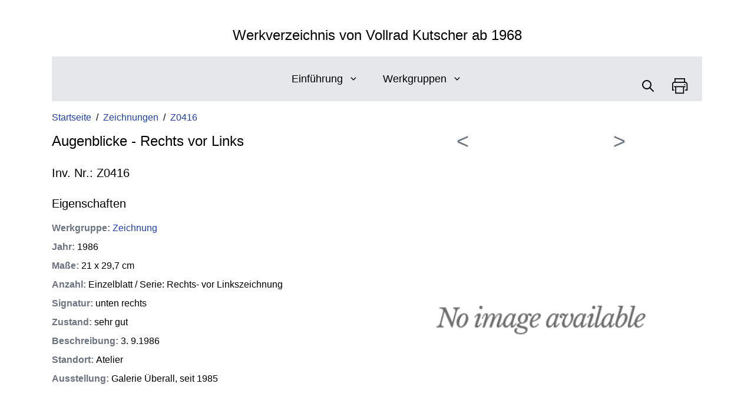

--- FILE ---
content_type: text/html; charset=utf-8
request_url: https://werkverzeichnis.vollrad-kutscher.de/zeichnungen/z0416/
body_size: 5653
content:
<!DOCTYPE html>
<html lang="de">
  <head>
    <meta charset="UTF-8">
    <meta name="viewport" content="width=device-width">
    <link rel="icon" type="image/x-icon" href="/favicon.ico">
    <link rel="sitemap" href="/sitemap-index.xml">
    <meta name="generator" content="Astro v2.2.1">

    <meta property="og:url" content="https://werkverzeichnis.vollrad-kutscher.de/zeichnungen/z0416/">
    <meta property="twitter:url" content="https://werkverzeichnis.vollrad-kutscher.de/zeichnungen/z0416/">
    <meta property="twitter:domain" content="werkverzeichnis.vollrad-kutscher.de">

    <meta property="og:type" content="website">
    <title>Augenblicke - Rechts vor Links - Werkverzeichnis von Vollrad Kutscher ab 1968</title>
    <meta property="og:title" content="Augenblicke - Rechts vor Links - Werkverzeichnis von Vollrad Kutscher ab 1968">
    <meta property="twitter:title" content="Augenblicke - Rechts vor Links - Werkverzeichnis von Vollrad Kutscher ab 1968">

    
          <meta name="description" content="3. 9.1986
">
          <meta property="og:description" content="3. 9.1986
">
          <meta property="twitter:description" content="3. 9.1986
">
        
    
          <meta name="twitter:card" content="summary_large_image">
          <meta property="og:image" content="https://werkverzeichnis.vollrad-kutscher.de/placeholder.png">
          <meta name="twitter:image" content="https://werkverzeichnis.vollrad-kutscher.de/placeholder.png">
        
  <link rel="stylesheet" href="/_astro/404.3df5a3bd.css" />
<link rel="stylesheet" href="/_astro/_workSlug_.7c0d4e71.css" />
<link rel="stylesheet" href="/_astro/index.a7e73bea.css" /></head>
  <body class="max-w-6xl m-auto p-4 md:p-6 relative">
    <style>astro-island,astro-slot{display:contents}</style><script>(self.Astro=self.Astro||{}).only=t=>{(async()=>await(await t())())()},window.dispatchEvent(new Event("astro:only"));var l;{const c={0:t=>t,1:t=>JSON.parse(t,o),2:t=>new RegExp(t),3:t=>new Date(t),4:t=>new Map(JSON.parse(t,o)),5:t=>new Set(JSON.parse(t,o)),6:t=>BigInt(t),7:t=>new URL(t),8:t=>new Uint8Array(JSON.parse(t)),9:t=>new Uint16Array(JSON.parse(t)),10:t=>new Uint32Array(JSON.parse(t))},o=(t,s)=>{if(t===""||!Array.isArray(s))return s;const[e,n]=s;return e in c?c[e](n):void 0};customElements.get("astro-island")||customElements.define("astro-island",(l=class extends HTMLElement{constructor(){super(...arguments);this.hydrate=()=>{if(!this.hydrator||this.parentElement&&this.parentElement.closest("astro-island[ssr]"))return;const s=this.querySelectorAll("astro-slot"),e={},n=this.querySelectorAll("template[data-astro-template]");for(const r of n){const i=r.closest(this.tagName);!i||!i.isSameNode(this)||(e[r.getAttribute("data-astro-template")||"default"]=r.innerHTML,r.remove())}for(const r of s){const i=r.closest(this.tagName);!i||!i.isSameNode(this)||(e[r.getAttribute("name")||"default"]=r.innerHTML)}const a=this.hasAttribute("props")?JSON.parse(this.getAttribute("props"),o):{};this.hydrator(this)(this.Component,a,e,{client:this.getAttribute("client")}),this.removeAttribute("ssr"),window.removeEventListener("astro:hydrate",this.hydrate),window.dispatchEvent(new CustomEvent("astro:hydrate"))}}connectedCallback(){!this.hasAttribute("await-children")||this.firstChild?this.childrenConnectedCallback():new MutationObserver((s,e)=>{e.disconnect(),this.childrenConnectedCallback()}).observe(this,{childList:!0})}async childrenConnectedCallback(){window.addEventListener("astro:hydrate",this.hydrate);let s=this.getAttribute("before-hydration-url");s&&await import(s),this.start()}start(){const s=JSON.parse(this.getAttribute("opts")),e=this.getAttribute("client");if(Astro[e]===void 0){window.addEventListener(`astro:${e}`,()=>this.start(),{once:!0});return}Astro[e](async()=>{const n=this.getAttribute("renderer-url"),[a,{default:r}]=await Promise.all([import(this.getAttribute("component-url")),n?import(n):()=>()=>{}]),i=this.getAttribute("component-export")||"default";if(!i.includes("."))this.Component=a[i];else{this.Component=a;for(const d of i.split("."))this.Component=this.Component[d]}return this.hydrator=r,this.hydrate},s,this)}attributeChangedCallback(){this.hydrator&&this.hydrate()}},l.observedAttributes=["props"],l))}</script><astro-island uid="Z2v7All" component-url="/_astro/SearchBar.60bf98ef.js" component-export="default" renderer-url="/_astro/client.467b444c.js" props="{}" ssr="" client="only" opts="{&quot;name&quot;:&quot;SearchBar&quot;,&quot;value&quot;:true}"></astro-island>
    <header class="sticky bg-white top-0 print:static">
      <div class="flex justify-center text-center py-2 md:py-5 relative items-center">
        <a class="flex-grow" href="/"><h1 class="text-lg md:text-2xl lg:hidden print:hidden">
            Werkverzeichnis von <br> Vollrad Kutscher ab 1968
          </h1>
          <h1 class="text-lg md:text-2xl hidden lg:block print:block">
            Werkverzeichnis von Vollrad Kutscher ab 1968
          </h1></a>
        <div class="lg:hidden ml-2 print:hidden">
          <button id="astronav-menu" aria-label="Toggle Menu">
  
    <svg fill="currentColor" class="align-center w-7 h-7 text-gray-800" width="24" height="24" viewBox="0 0 24 24" xmlns="http://www.w3.org/2000/svg">
      <title>Toggle Menu</title>
      <path class="astronav-close-icon astronav-toggle hidden" fill-rule="evenodd" clip-rule="evenodd" d="M18.278 16.864a1 1 0 01-1.414 1.414l-4.829-4.828-4.828 4.828a1 1 0 01-1.414-1.414l4.828-4.829-4.828-4.828a1 1 0 011.414-1.414l4.829 4.828 4.828-4.828a1 1 0 111.414 1.414l-4.828 4.829 4.828 4.828z"></path>
      <path class="astronav-open-icon astronav-toggle" fill-rule="evenodd" d="M4 5h16a1 1 0 010 2H4a1 1 0 110-2zm0 6h16a1 1 0 010 2H4a1 1 0 010-2zm0 6h16a1 1 0 010 2H4a1 1 0 010-2z"></path>
    </svg>
  
</button>
        </div>
      </div>

      <nav class="print:hidden">
        
          <nav class="astronav-items astronav-toggle hidden justify-center lg:hidden h-screen">
    
            <menu class="astronav-dropdown group group:relative bg-gray-200" aria-expanded="false">
              <button class="text-lg w-full text-left my-2 mb-0 py-4 px-2 flex items-center">
                <span>Einführung</span>

                <svg xmlns="http://www.w3.org/2000/svg" fill="none" viewBox="0 0 24 24" stroke-width="3" stroke="currentColor" class="ml-3 w-3 h-3 group-open:rotate-180">
                  <path stroke-linecap="round" stroke-linejoin="round" d="M19.5 8.25l-7.5 7.5-7.5-7.5"></path>
                </svg>
              </button>
              <div class="astronav-dropdown dropdown-toggle hidden group:absolute" aria-expanded="false">
    
                <div class="">
                  <ul>
                    <li class="py-2">
                          <a class="px-3 py-1 hover:bg-gray-800 hover:text-white cursor-pointer" href="/allgemein/einfuhrung">
                             
                            &gt;
                            Einführung
                          </a>
                        </li><li class="py-2">
                          <a class="px-3 py-1 hover:bg-gray-800 hover:text-white cursor-pointer" href="/allgemein/vorbemerkungen">
                             
                            &gt;
                            Vorbemerkungen
                          </a>
                        </li><li class="py-2">
                          <a class="px-3 py-1 hover:bg-gray-800 hover:text-white cursor-pointer" href="/allgemein/biografie">
                             
                            &gt;
                            Biografie
                          </a>
                        </li>
                  </ul>
                </div>
              
</div>
            </menu>
            <menu class="astronav-dropdown group group:relative bg-gray-200" aria-expanded="false">
              <button class="text-lg w-full text-left my-2 py-4 px-2 flex items-center mb-0">
                <span>Werkgruppen</span>

                <svg xmlns="http://www.w3.org/2000/svg" fill="none" viewBox="0 0 24 24" stroke-width="3" stroke="currentColor" class="ml-3 w-3 h-3 group-open:rotate-180">
                  <path stroke-linecap="round" stroke-linejoin="round" d="M19.5 8.25l-7.5 7.5-7.5-7.5"></path>
                </svg>
              </button>
              <div class="astronav-dropdown dropdown-toggle hidden group:absolute last:pb-2" aria-expanded="false">
    <li>
                      <a class="px-2 text-sm  hover:bg-gray-800 hover:text-white cursor-pointer " href="/objekte">
                        &gt;
                        Objekte
                      </a>
                    </li><li>
                      <a class="px-2 text-sm  hover:bg-gray-800 hover:text-white cursor-pointer " href="/grafik">
                        &gt;
                        Grafik
                      </a>
                    </li><li>
                      <a class="px-2 text-sm  hover:bg-gray-800 hover:text-white cursor-pointer " href="/zeichnungen">
                        &gt;
                        Zeichnungen
                      </a>
                    </li><li>
                      <a class="px-2 text-sm  hover:bg-gray-800 hover:text-white cursor-pointer " href="/pfenniggesellschaft">
                        &gt;
                        Pfenniggesellschaft
                      </a>
                    </li><li>
                      <a class="px-2 text-sm  hover:bg-gray-800 hover:text-white cursor-pointer " href="/projektskizzen">
                        &gt;
                        Projektskizzen
                      </a>
                    </li><li>
                      <a class="px-2 text-sm  hover:bg-gray-800 hover:text-white cursor-pointer " href="/kuenstlerbuecher">
                        &gt;
                        Künstlerbücher
                      </a>
                    </li><li>
                      <a class="px-2 text-sm  hover:bg-gray-800 hover:text-white cursor-pointer " href="/skizzenbuecher">
                        &gt;
                        Skizzenbücher
                      </a>
                    </li><li>
                      <a class="px-2 text-sm  hover:bg-gray-800 hover:text-white cursor-pointer " href="/filme-und-video">
                        &gt;
                        Filme + Video
                      </a>
                    </li><li>
                      <a class="px-2 text-sm  hover:bg-gray-800 hover:text-white cursor-pointer " href="/installationen">
                        &gt;
                        Installationen
                      </a>
                    </li><li>
                      <a class="px-2 text-sm  hover:bg-gray-800 hover:text-white cursor-pointer " href="/performances">
                        &gt;
                        Performances
                      </a>
                    </li><li>
                      <a class="px-2 text-sm  hover:bg-gray-800 hover:text-white cursor-pointer " href="/grafische-arbeiten">
                        &gt;
                        Grafische Arbeiten mit Fotochemie
                      </a>
                    </li><li>
                      <a class="px-2 text-sm  hover:bg-gray-800 hover:text-white cursor-pointer " href="/raumeingriffe">
                        &gt;
                        Raumeingriffe
                      </a>
                    </li>
</div>
            </menu>
            <div class="m-3 flex justify-center">
              <div class="m-3 w-7 h-7 flex print:hidden">
                <astro-island uid="ZFUy9" component-url="/_astro/SearchIcon.06702d19.js" component-export="default" renderer-url="/_astro/client.467b444c.js" props="{}" ssr="" client="only" opts="{&quot;name&quot;:&quot;SearchIcon&quot;,&quot;value&quot;:true}"></astro-island>
              </div>
              <div style="" class="m-3 w-7 h-7">
                <a href="javascript:window.print()">
                  <svg xmlns="http://www.w3.org/2000/svg" viewBox="0 0 512 512">
                    <path fill="var(--ci-primary-color, currentColor)" d="M420,128.1V16H92V128.1A80.1,80.1,0,0,0,16,208V400H84V368H48V208a48.054,48.054,0,0,1,48-48H416a48.054,48.054,0,0,1,48,48V368H420v32h76V208A80.1,80.1,0,0,0,420,128.1Zm-32-.1H124V48H388Z" class="ci-primary"></path>
                    <rect width="32" height="32" x="396" y="200" fill="var(--ci-primary-color, currentColor)" class="ci-primary"></rect>
                    <path fill="var(--ci-primary-color, currentColor)" d="M116,264H76v32h40V496H388V296h40V264H116ZM356,464H148V296H356Z" class="ci-primary"></path>
                  </svg>
                </a>
              </div>
            </div>
          
</nav>

          <div class="hidden lg:block">
            <nav class="astronav-items astronav-toggle flex w-full bg-gray-200 relative mb-4 justify-center items-center">
    
              <menu class="astronav-dropdown group group:relative bg-gray-200" aria-expanded="false">
                <button class="text-lg text-left my-2 py-4 px-5 flex items-center">
                  <span>Einführung</span>

                  <svg xmlns="http://www.w3.org/2000/svg" fill="none" viewBox="0 0 24 24" stroke-width="3" stroke="currentColor" class="ml-3 w-3 h-3 group-open:rotate-180">
                    <path stroke-linecap="round" stroke-linejoin="round" d="M19.5 8.25l-7.5 7.5-7.5-7.5"></path>
                  </svg>
                </button>
                <div class="absolute h-screen left-0 right-0 bg-white bg-opacity-60 group-open:block hidden">
                </div>
                <div class="astronav-dropdown dropdown-toggle hidden group:absolute absolute bg-gray-200 w-full left-0" aria-expanded="false">
    
                  <div class="">
                    <ul>
                      <li class="py-2 m-3">
                            <a class="px-3 py-1 hover:bg-gray-800 hover:text-white cursor-pointer" href="/allgemein/einfuhrung">
                              Einführung
                            </a>
                          </li><li class="py-2 m-3">
                            <a class="px-3 py-1 hover:bg-gray-800 hover:text-white cursor-pointer" href="/allgemein/vorbemerkungen">
                              Vorbemerkungen
                            </a>
                          </li><li class="py-2 m-3">
                            <a class="px-3 py-1 hover:bg-gray-800 hover:text-white cursor-pointer" href="/allgemein/biografie">
                              Biografie
                            </a>
                          </li>
                    </ul>
                  </div>
                
</div>
              </menu>

              <menu class="astronav-dropdown group group:relative bg-gray-200" aria-expanded="false">
                <button class="text-lg w-full text-left my-2 py-4 px-6 flex items-center">
                  <span>Werkgruppen</span>

                  <svg xmlns="http://www.w3.org/2000/svg" fill="none" viewBox="0 0 24 24" stroke-width="3" stroke="currentColor" class="ml-3 w-3 h-3 group-open:rotate-180">
                    <path stroke-linecap="round" stroke-linejoin="round" d="M19.5 8.25l-7.5 7.5-7.5-7.5"></path>
                  </svg>
                </button>
                <div class="absolute h-screen left-0 right-0 bg-white bg-opacity-60 group-open:block hidden">
                </div>
                <div class="astronav-dropdown dropdown-toggle hidden group:absolute absolute bg-gray-200 w-full left-0 grid grid-cols-4" aria-expanded="false">
    <a class="p-3 m-3 cursor-pointer border-2 rounded-lg border-gray-400 hover:border-gray-600 border-solid flex justify-center flex-wrap" href="/objekte">
                        <img src="/images/objekte-01.webp" class="h-[8vh]">
                        <div class="text-center w-full">Objekte</div>
                      </a><a class="p-3 m-3 cursor-pointer border-2 rounded-lg border-gray-400 hover:border-gray-600 border-solid flex justify-center flex-wrap" href="/grafik">
                        <img src="/images/grafik-01.webp" class="h-[8vh]">
                        <div class="text-center w-full">Grafik</div>
                      </a><a class="p-3 m-3 cursor-pointer border-2 rounded-lg border-gray-400 hover:border-gray-600 border-solid flex justify-center flex-wrap" href="/zeichnungen">
                        <img src="/images/zeichnungen-01.webp" class="h-[8vh]">
                        <div class="text-center w-full">Zeichnungen</div>
                      </a><a class="p-3 m-3 cursor-pointer border-2 rounded-lg border-gray-400 hover:border-gray-600 border-solid flex justify-center flex-wrap" href="/pfenniggesellschaft">
                        <img src="/images/pfenniggesellschaft-01.webp" class="h-[8vh]">
                        <div class="text-center w-full">Pfenniggesellschaft</div>
                      </a><a class="p-3 m-3 cursor-pointer border-2 rounded-lg border-gray-400 hover:border-gray-600 border-solid flex justify-center flex-wrap" href="/projektskizzen">
                        <img src="/images/projektskizzen-01.webp" class="h-[8vh]">
                        <div class="text-center w-full">Projektskizzen</div>
                      </a><a class="p-3 m-3 cursor-pointer border-2 rounded-lg border-gray-400 hover:border-gray-600 border-solid flex justify-center flex-wrap" href="/kuenstlerbuecher">
                        <img src="/images/kuenstlerbuecher-01.webp" class="h-[8vh]">
                        <div class="text-center w-full">Künstlerbücher</div>
                      </a><a class="p-3 m-3 cursor-pointer border-2 rounded-lg border-gray-400 hover:border-gray-600 border-solid flex justify-center flex-wrap" href="/skizzenbuecher">
                        <img src="/images/skizzenbuecher-01.webp" class="h-[8vh]">
                        <div class="text-center w-full">Skizzenbücher</div>
                      </a><a class="p-3 m-3 cursor-pointer border-2 rounded-lg border-gray-400 hover:border-gray-600 border-solid flex justify-center flex-wrap" href="/filme-und-video">
                        <img src="/images/filme-und-video-01.webp" class="h-[8vh]">
                        <div class="text-center w-full">Filme + Video</div>
                      </a><a class="p-3 m-3 cursor-pointer border-2 rounded-lg border-gray-400 hover:border-gray-600 border-solid flex justify-center flex-wrap" href="/installationen">
                        <img src="/images/installationen-01.webp" class="h-[8vh]">
                        <div class="text-center w-full">Installationen</div>
                      </a><a class="p-3 m-3 cursor-pointer border-2 rounded-lg border-gray-400 hover:border-gray-600 border-solid flex justify-center flex-wrap" href="/performances">
                        <img src="/images/performances-01.webp" class="h-[8vh]">
                        <div class="text-center w-full">Performances</div>
                      </a><a class="p-3 m-3 cursor-pointer border-2 rounded-lg border-gray-400 hover:border-gray-600 border-solid flex justify-center flex-wrap" href="/grafische-arbeiten">
                        <img src="/images/grafische-arbeiten-01.webp" class="h-[8vh]">
                        <div class="text-center w-full">Grafische Arbeiten mit Fotochemie</div>
                      </a><a class="p-3 m-3 cursor-pointer border-2 rounded-lg border-gray-400 hover:border-gray-600 border-solid flex justify-center flex-wrap" href="/raumeingriffe">
                        <img src="/images/raumeingriffe-01.webp" class="h-[8vh]">
                        <div class="text-center w-full">Raumeingriffe</div>
                      </a>
</div>
              </menu>
              <div class="m-3 flex absolute right-0">
                <div class="m-3 w-7 h-7 flex print:hidden">
                  <astro-island uid="ZFUy9" component-url="/_astro/SearchIcon.06702d19.js" component-export="default" renderer-url="/_astro/client.467b444c.js" props="{}" ssr="" client="only" opts="{&quot;name&quot;:&quot;SearchIcon&quot;,&quot;value&quot;:true}"></astro-island>
                </div>
                <div style="" class="m-3 w-7 h-7">
                  <a href="javascript:window.print()">
                    <svg xmlns="http://www.w3.org/2000/svg" viewBox="0 0 512 512">
                      <path fill="var(--ci-primary-color, currentColor)" d="M420,128.1V16H92V128.1A80.1,80.1,0,0,0,16,208V400H84V368H48V208a48.054,48.054,0,0,1,48-48H416a48.054,48.054,0,0,1,48,48V368H420v32h76V208A80.1,80.1,0,0,0,420,128.1Zm-32-.1H124V48H388Z" class="ci-primary"></path>
                      <rect width="32" height="32" x="396" y="200" fill="var(--ci-primary-color, currentColor)" class="ci-primary"></rect>
                      <path fill="var(--ci-primary-color, currentColor)" d="M116,264H76v32h40V496H388V296h40V264H116ZM356,464H148V296H356Z" class="ci-primary"></path>
                    </svg>
                  </a>
                </div>
              </div>
            
</nav>
          </div>
        

<script>(function(){const closeOnClick = true;

["DOMContentLoaded", "astro:after-swap"].forEach((event) => {
  document.addEventListener(event, addListeners);
});

// Function to clone and replace elements
function cloneAndReplace(element) {
  const clone = element.cloneNode(true);
  element.parentNode.replaceChild(clone, element);
}

function addListeners() {
  // Clean up existing listeners
  const oldMenuButton = document.getElementById("astronav-menu");
  if (oldMenuButton) {
    cloneAndReplace(oldMenuButton);
  }

  const oldDropdownMenus = document.querySelectorAll(".astronav-dropdown");
  oldDropdownMenus.forEach((menu) => {
    cloneAndReplace(menu);
  });

  // Mobile nav toggle
  const menuButton = document.getElementById("astronav-menu");
  menuButton && menuButton.addEventListener("click", toggleMobileNav);

  // Dropdown menus
  const dropdownMenus = document.querySelectorAll(".astronav-dropdown");
  dropdownMenus.forEach((menu) => {
    const button = menu.querySelector("button");
    button &&
      button.addEventListener("click", (event) =>
        toggleDropdownMenu(event, menu, dropdownMenus)
      );

    // Handle Submenu Dropdowns
    const dropDownSubmenus = menu.querySelectorAll(
      ".astronav-dropdown-submenu"
    );

    dropDownSubmenus.forEach((submenu) => {
      const submenuButton = submenu.querySelector("button");
      submenuButton &&
        submenuButton.addEventListener("click", (event) => {
          event.stopImmediatePropagation();
          toggleSubmenuDropdown(event, submenu);
        });
    });
  });

  // Clicking away from dropdown will remove the dropdown class
  document.addEventListener("click", closeAllDropdowns);

  if (closeOnClick) {
    handleCloseOnClick();
  }
}

function toggleMobileNav() {
  [...document.querySelectorAll(".astronav-toggle")].forEach((el) => {
    el.classList.toggle("hidden");
  });
}

function toggleDropdownMenu(event, menu, dropdownMenus) {
  toggleMenu(menu);

  // Close one dropdown when selecting another
  Array.from(dropdownMenus)
    .filter((el) => el !== menu && !menu.contains(el))
    .forEach(closeMenu);

  event.stopPropagation();
}

function toggleSubmenuDropdown(event, submenu) {
  event.stopPropagation();
  toggleMenu(submenu);

  // Close sibling submenus at the same nesting level
  const siblingSubmenus = submenu
    .closest(".astronav-dropdown")
    .querySelectorAll(".astronav-dropdown-submenu");
  Array.from(siblingSubmenus)
    .filter((el) => el !== submenu && !submenu.contains(el))
    .forEach(closeMenu);
}

function closeAllDropdowns(event) {
  const dropdownMenus = document.querySelectorAll(".dropdown-toggle");
  const dropdownParent = document.querySelectorAll(
    ".astronav-dropdown, .astronav-dropdown-submenu"
  );
  const isButtonInsideDropdown = [
    ...document.querySelectorAll(
      ".astronav-dropdown button, .astronav-dropdown-submenu button, #astronav-menu"
    ),
  ].some((button) => button.contains(event.target));
  if (!isButtonInsideDropdown) {
    dropdownMenus.forEach((d) => {
      // console.log("I ran", d);
      // if (!d.contains(event.target)) {
      d.classList.remove("open");
      d.removeAttribute("open");
      d.classList.add("hidden");
      // }
    });
    dropdownParent.forEach((d) => {
      d.classList.remove("open");
      d.removeAttribute("open");
      d.setAttribute("aria-expanded", "false");
    });
  }
}

function toggleMenu(menu) {
  menu.classList.toggle("open");
  const expanded = menu.getAttribute("aria-expanded") === "true";
  menu.setAttribute("aria-expanded", expanded ? "false" : "true");
  menu.hasAttribute("open")
    ? menu.removeAttribute("open")
    : menu.setAttribute("open", "");

  const dropdownToggle = menu.querySelector(".dropdown-toggle");
  const dropdownExpanded = dropdownToggle.getAttribute("aria-expanded");
  dropdownToggle.classList.toggle("hidden");
  dropdownToggle.setAttribute(
    "aria-expanded",
    dropdownExpanded === "true" ? "false" : "true"
  );
}

function closeMenu(menu) {
  // console.log("closing", menu);
  menu.classList.remove("open");
  menu.removeAttribute("open");
  menu.setAttribute("aria-expanded", "false");
  const dropdownToggles = menu.querySelectorAll(".dropdown-toggle");
  dropdownToggles.forEach((toggle) => {
    toggle.classList.add("hidden");
    toggle.setAttribute("aria-expanded", "false");
  });
}

function handleCloseOnClick() {
  const navMenuItems = document.querySelector(".astronav-items");
  const navToggle = document.getElementById("astronav-menu");
  const navLink = navMenuItems && navMenuItems.querySelectorAll("a");

  const MenuIcons = navToggle.querySelectorAll(".astronav-toggle");

  navLink &&
    navLink.forEach((item) => {
      item.addEventListener("click", () => {
        navMenuItems?.classList.add("hidden");
        MenuIcons.forEach((el) => {
          el.classList.toggle("hidden");
        });
      });
    });
}
})();</script>
      </nav>
    </header>
    <div class=""></div>
    
  <astro-island uid="P4Xwk" component-url="/_astro/SearchNavigation.b84e1440.js" component-export="default" renderer-url="/_astro/client.467b444c.js" props="{}" ssr="" client="only" opts="{&quot;name&quot;:&quot;SearchNavigation&quot;,&quot;value&quot;:true}"></astro-island>
  <nav class="print:hidden">
    <ul class="flex flex-row flex-wrap">
      <li><a class="text-blue-800" href="/">Startseite</a>&nbsp; / &nbsp;</li>
      <li>
        <a class="text-blue-800" href="/zeichnungen"> Zeichnungen</a>&nbsp; / &nbsp;
      </li>
      <li>
        <a class="text-blue-800" href="/zeichnungen/z0416">Z0416</a>
      </li>
    </ul>
  </nav>

  <h2 class="md:hidden text-lg md:text-2xl py-3">Augenblicke - Rechts vor Links</h2>
  <main class="flex flex-col-reverse lg:flex-row print:flex-row">
    <div class="eigenschaften w-full lg:w-1/2">
      <h2 class="hidden md:block text-lg md:text-2xl py-3">Augenblicke - Rechts vor Links</h2>
      <h2 class="py-3 text-xl">Inv. Nr.: Z0416</h2>
      <h3 class="py-3 text-xl">Eigenschaften</h3>
      <p class="py-1"><span class="font-semibold text-gray-500">Werkgruppe<!-- -->: </span><a class="text-blue-800" href="/zeichnungen"> <!-- -->Zeichnung</a></p>
      <p class="py-1"><span class="font-semibold text-gray-500">Jahr<!-- -->: </span>1986</p>
      <p class="py-1"><span class="font-semibold text-gray-500">Maße<!-- -->: </span>21 x 29,7 cm</p>
      <p class="py-1"><span class="font-semibold text-gray-500">Anzahl<!-- -->: </span>Einzelblatt / Serie: Rechts- vor Linkszeichnung</p>
      <p class="py-1"><span class="font-semibold text-gray-500">Signatur<!-- -->: </span>unten rechts</p>
      <p class="py-1"><span class="font-semibold text-gray-500">Zustand<!-- -->: </span>sehr gut</p>
      <p class="py-1"><span class="font-semibold text-gray-500">Beschreibung<!-- -->: </span>3. 9.1986
</p>
      <p class="py-1"><span class="font-semibold text-gray-500">Standort<!-- -->: </span>Atelier</p>
      
      
      
      <p class="py-1"><span class="font-semibold text-gray-500">Ausstellung<!-- -->: </span>Galerie Überall, seit 1985</p>
      
      
    </div>
    <div class="lg:ml-2 w-full lg:w-1/2">
      <div class="m-2 flex flex-row text-4xl justify-around">
        <a class="print:hidden text-gray-500" href="/zeichnungen/z0415">
               
              &lt;
            </a>
        <a class="print:hidden text-gray-500" href="/zeichnungen/z0417">
               
              &gt;
            </a>
      </div>
      <script>(self.Astro=self.Astro||{}).load=a=>{(async()=>await(await a())())()},window.dispatchEvent(new Event("astro:load"));</script><astro-island uid="Z2qcM6I" component-url="/_astro/ImageViewer.6fa98e5a.js" component-export="default" renderer-url="/_astro/client.467b444c.js" props="{&quot;imgs&quot;:[1,&quot;[[0,{\&quot;src\&quot;:[0,\&quot;/placeholder.png\&quot;]}]]&quot;],&quot;title&quot;:[0,&quot;Augenblicke - Rechts vor Links&quot;]}" ssr="" client="load" opts="{&quot;name&quot;:&quot;ImageViewer&quot;,&quot;value&quot;:true}" await-children=""><div class="flex flex-row flex-wrap justify-center"><img class="w-full" src="/placeholder.png" alt="Augenblicke - Rechts vor Links"/><div class="flex flex-wrap mx-auto align-center justify-center"></div></div></astro-island>
    </div>
  </main>

    <footer class="py-3">
      <nav>
        <ul class="flex flex-row flex-wrap bg-gray-200 py-4 px-2 my-3 justify-center print:hidden">
          <li>
                <a class="px-3 py-2 hover:bg-gray-800 hover:text-white cursor-pointer" href="/allgemein/kontakt">
                  Kontakt
                </a>
              </li><li>
                <a class="px-3 py-2 hover:bg-gray-800 hover:text-white cursor-pointer" href="/allgemein/impressum">
                  Impressum
                </a>
              </li><li>
                <a class="px-3 py-2 hover:bg-gray-800 hover:text-white cursor-pointer" href="/allgemein/dank">
                  Dank
                </a>
              </li>
        </ul>
        <p>Copyright © 2026 Vollrad Kutscher</p>
      </nav>
    </footer>
  </body>
</html>

--- FILE ---
content_type: application/javascript; charset=utf-8
request_url: https://werkverzeichnis.vollrad-kutscher.de/_astro/ImageViewer.6fa98e5a.js
body_size: 9085
content:
import{r as n}from"./index.d94cbce4.js";/* empty css                       */import{j as X}from"./jsx-runtime.86306a24.js";import{r as Mt}from"./index.a20bd92a.js";const Ze="carousel",qe="controller",yt="navigation",Ot="no-scroll",Je="portal",kt="root",et="toolbar",xe="loading",_e="error",Ce="complete",At="placeholder",Dt=e=>`active-slide-${e}`,Wt="fullsize",tt="flex_center",Vt="no_scroll",nt="no_scroll_padding",Y="prev",G="next",We="swipe",ne="close",ot="onPointerDown",rt="onPointerMove",st="onPointerUp",ct="onPointerLeave",it="onPointerCancel",lt="onKeyDown",at="onKeyUp",ut="onWheel",$t="Escape",Ut="ArrowLeft",Ft="ArrowRight",Xt="button",Ne="icon",dt="contain",Ve="cover",Ht="Unknown action type",Se={open:!1,close:()=>{},index:0,slides:[],render:{},plugins:[],toolbar:{buttons:[ne]},labels:{},animation:{fade:250,swipe:500,easing:{fade:"ease",swipe:"ease-out",navigation:"ease-in-out"}},carousel:{finite:!1,preload:2,padding:"16px",spacing:"30%",imageFit:dt},controller:{ref:null,focus:!0,aria:!1,touchAction:"none",closeOnBackdropClick:!1},on:{},styles:{},className:""},F=(...e)=>[...e].filter(t=>!!t).join(" "),ft="yarl__",L=e=>`${ft}${e}`,A=e=>`--${ft}${e}`,oe=(e,t)=>`${e}${t?`_${t}`:""}`,Te=e=>t=>oe(e,t),jt=(e,t)=>e&&e[t]?e[t]:t,ht=(...e)=>()=>{e.forEach(t=>{t()})},Q=(e,t,o)=>()=>{const r=n.useContext(o);if(!r)throw new Error(`${e} must be used within a ${t}.Provider`);return r},pt=()=>typeof window<"u",Bt=e=>e.type===void 0||e.type==="image",zt=(e,t)=>e.imageFit===Ve||e.imageFit!==dt&&t===Ve;function ue(e){if(typeof e=="number")return{pixel:e};if(typeof e=="string"){const t=parseInt(e,10);return e.endsWith("%")?{percent:t}:{pixel:t}}return{pixel:0}}function Kt(e,t){const o=ue(t),r=o.percent!==void 0?e.width/100*o.percent:o.pixel;return{width:Math.max(e.width-2*r,0),height:Math.max(e.height-2*r,0)}}const mt=(e,t)=>t>0?(e%t+t)%t:0,Yt=e=>e.length>0,Gt=(e,t)=>e[mt(t,e.length)],Ie=(e,t)=>Yt(e)?Gt(e,t):void 0;function j(e,t){return{name:e,component:t}}function I(e,t){return{module:e,children:t}}function vt(e,t,o){return e.module.name===t?o(e):e.children?[I(e.module,e.children.flatMap(r=>{var s;return(s=vt(r,t,o))!==null&&s!==void 0?s:[]}))]:[e]}function K(e,t,o){return e.flatMap(r=>{var s;return(s=vt(r,t,o))!==null&&s!==void 0?s:[]})}function Qt(e,t=[],o=[]){let r=e;const s=h=>{const f=[...r];for(;f.length>0;){const d=f.pop();if(d?.module.name===h)return!0;d?.children&&f.push(...d.children)}return!1},i=(h,f)=>{if(h===""){r=[I(f,r)];return}r=K(r,h,d=>[I(f,[d])])},c=(h,f)=>{r=K(r,h,d=>[I(d.module,[I(f,d.children)])])},a=(h,f,d)=>{r=K(r,h,_=>{var E;return[I(_.module,[...d?[I(f)]:[],...(E=_.children)!==null&&E!==void 0?E:[],...d?[]:[I(f)]])]})},l=(h,f,d)=>{r=K(r,h,_=>[...d?[I(f)]:[],_,...d?[]:[I(f)]])},p=h=>{c(qe,h)},v=(h,f)=>{r=K(r,h,d=>[I(f,d.children)])},u=h=>{r=K(r,h,f=>f.children)},g=h=>{o.push(h)};return t.forEach(h=>{h({contains:s,addParent:i,append:c,addChild:a,addSibling:l,addModule:p,replace:v,remove:u,augment:g})}),{config:r,augmentation:h=>o.reduce((f,d)=>d(f),h)}}const Z=pt()?n.useLayoutEffect:n.useEffect;function Et(){const[e,t]=n.useState(!1);return n.useEffect(()=>{var o,r;const s=(o=window.matchMedia)===null||o===void 0?void 0:o.call(window,"(prefers-reduced-motion: reduce)");t(s?.matches);const i=c=>t(c.matches);return(r=s?.addEventListener)===null||r===void 0||r.call(s,"change",i),()=>{var c;return(c=s?.removeEventListener)===null||c===void 0?void 0:c.call(s,"change",i)}},[]),e}function Zt(e){let t=0,o=0,r=0;const i=window.getComputedStyle(e).transform.match(/matrix.*\((.+)\)/);if(i){const c=i[1].split(",").map(a=>Number.parseInt(a,10));c.length===6?(t=c[4],o=c[5]):c.length===16&&(t=c[12],o=c[13],r=c[14])}return{x:t,y:o,z:r}}function qt(e,t){const o=n.useRef(),r=n.useRef(),s=Et();return Z(()=>{var i,c,a;if(e.current&&o.current!==void 0&&!s){const{keyframes:l,duration:p,easing:v,onfinish:u}=t(o.current,e.current.getBoundingClientRect(),Zt(e.current))||{};if(l&&p){(i=r.current)===null||i===void 0||i.cancel(),r.current=void 0;try{r.current=(a=(c=e.current).animate)===null||a===void 0?void 0:a.call(c,l,{duration:p,easing:v})}catch(g){console.error(g)}r.current&&(r.current.onfinish=()=>{r.current=void 0,u?.()})}}o.current=void 0}),{prepareAnimation:i=>{o.current=i},isAnimationPlaying:()=>{var i;return((i=r.current)===null||i===void 0?void 0:i.playState)==="running"}}}function gt(){const[e,t]=n.useState(),o=n.useRef(null),r=n.useRef(),s=n.useCallback(i=>{o.current=i,r.current&&(r.current.disconnect(),r.current=void 0);const c=()=>{if(i){const a=window.getComputedStyle(i),l=p=>parseFloat(p)||0;t({width:Math.round(i.clientWidth-l(a.paddingLeft)-l(a.paddingRight)),height:Math.round(i.clientHeight-l(a.paddingTop)-l(a.paddingBottom))})}else t(void 0)};c(),i&&typeof ResizeObserver<"u"&&(r.current=new ResizeObserver(c),r.current.observe(i))},[]);return n.useMemo(()=>({setContainerRef:s,containerRef:o,containerRect:e}),[s,o,e])}const xt=n.createContext(null),de=Q("useTimeouts","TimeoutsContext",xt);function Jt({children:e}){const[t]=n.useState([]);n.useEffect(()=>()=>{t.forEach(r=>window.clearTimeout(r)),t.splice(0,t.length)},[t]);const o=n.useMemo(()=>{const r=c=>{t.splice(0,t.length,...t.filter(a=>a!==c))};return{setTimeout:(c,a)=>{const l=window.setTimeout(()=>{r(l),c()},a);return t.push(l),l},clearTimeout:c=>{c!==void 0&&(r(c),window.clearTimeout(c))}}},[t]);return n.createElement(xt.Provider,{value:o},e)}function Pe(){const e=n.useRef(),{setTimeout:t,clearTimeout:o}=de();return n.useCallback((r,s)=>{o(e.current),e.current=t(r,s>0?s:0)},[t,o])}function P(e){const t=n.useRef(e);return Z(()=>{t.current=e}),n.useCallback((...o)=>{var r;return(r=t.current)===null||r===void 0?void 0:r.call(t,...o)},[])}function $e(e,t){typeof e=="function"?e(t):e&&(e.current=t)}function Ue(e,t){return n.useMemo(()=>e==null&&t==null?null:o=>{$e(e,o),$e(t,o)},[e,t])}const _t=n.createContext(null),Re=Q("useEvents","EventsContext",_t);function en({children:e}){const[t]=n.useState({});n.useEffect(()=>()=>{Object.keys(t).forEach(r=>delete t[r])},[t]);const o=n.useMemo(()=>{const r=(c,a)=>{var l;(l=t[c])===null||l===void 0||l.splice(0,t[c].length,...t[c].filter(p=>p!==a))};return{publish:(...[c,a])=>{var l;(l=t[c])===null||l===void 0||l.forEach(p=>p(a))},subscribe:(c,a)=>(t[c]||(t[c]=[]),t[c].push(a),()=>r(c,a)),unsubscribe:r}},[t]);return n.createElement(_t.Provider,{value:o},e)}const Ct=n.createContext(null),bt=Q("useLightboxProps","LightboxPropsContext",Ct);function tn({children:e,...t}){return n.createElement(Ct.Provider,{value:t},e)}const wt=n.createContext(null),fe=Q("useLightboxState","LightboxStateContext",wt),Lt=n.createContext(null),nn=Q("useLightboxDispatch","LightboxDispatchContext",Lt);function on(e,t){switch(t.type){case"swipe":{const{slides:o}=e,r=t?.increment||0,s=e.globalIndex+r,i=mt(s,o.length),c=Ie(o,i),a=r||t.duration?{increment:r,duration:t.duration,easing:t.easing}:void 0;return{slides:o,currentIndex:i,globalIndex:s,currentSlide:c,animation:a}}case"update":return{slides:t.slides,currentIndex:t.index,globalIndex:t.index,currentSlide:Ie(t.slides,t.index)};default:throw new Error(Ht)}}function rn({slides:e,index:t,children:o}){const[r,s]=n.useReducer(on,{slides:e,currentIndex:t,globalIndex:t,currentSlide:Ie(e,t)});n.useEffect(()=>{s({type:"update",slides:e,index:t})},[e,t]);const i=n.useMemo(()=>({...r,state:r,dispatch:s}),[r,s]);return n.createElement(Lt.Provider,{value:s},n.createElement(wt.Provider,{value:i},o))}function sn(e,t,o,r,s,i,c,a){const l=n.useRef(0),p=n.useRef([]),v=n.useRef(),u=n.useRef(0),g=n.useCallback(E=>{v.current===E.pointerId&&(v.current=void 0);const C=p.current;C.splice(0,C.length,...C.filter(x=>x.pointerId!==E.pointerId))},[]),h=n.useCallback(E=>{g(E),E.persist(),p.current.push(E)},[g]),f=P(E=>{h(E)}),d=P(E=>{if(p.current.find(C=>C.pointerId===E.pointerId)&&v.current===E.pointerId){const C=Date.now()-u.current,x=l.current;Math.abs(x)>.3*o||Math.abs(x)>5&&C<r?c(x,C):a(x),l.current=0}g(E)}),_=P(E=>{const C=p.current.find(x=>x.pointerId===E.pointerId);if(C){const x=v.current===E.pointerId;if(E.buttons===0){x&&l.current!==0?d(E):g(C);return}const N=E.clientX-C.clientX,M=E.clientY-C.clientY;v.current===void 0&&t(N)&&Math.abs(N)>Math.abs(M)&&Math.abs(N)>30?(h(E),v.current=E.pointerId,u.current=Date.now(),s()):x&&(l.current=N,i(N))}});n.useEffect(()=>ht(e(ot,f),e(rt,_),e(st,d),e(ct,d),e(it,d)),[e,f,_,d])}const Fe="wheel";function Xe(e){(Math.abs(e.deltaX)>Math.abs(e.deltaY)||e.ctrlKey)&&e.preventDefault()}function cn(){const e=n.useRef(null);return n.useCallback(t=>{var o;t?t.addEventListener(Fe,Xe,{passive:!1}):(o=e.current)===null||o===void 0||o.removeEventListener(Fe,Xe),e.current=t},[])}function ln(e,t,o,r,s,i,c,a,l){const p=n.useRef(0),v=n.useRef(0),u=n.useRef(),g=n.useRef(),h=n.useRef(0),f=n.useRef(0),{setTimeout:d,clearTimeout:_}=de(),E=n.useCallback(()=>{u.current&&(_(u.current),u.current=void 0)},[_]),C=n.useCallback(()=>{g.current&&(_(g.current),g.current=void 0)},[_]),x=P(()=>{e!==O.SWIPE&&(p.current=0,f.current=0,E(),C())});n.useEffect(x,[e,x]);const N=P(b=>{g.current=void 0,p.current===b&&l(p.current)}),M=P(b=>{if(!b.ctrlKey&&!(Math.abs(b.deltaY)>Math.abs(b.deltaX)))if(e)if(e===O.SWIPE){let T=p.current-b.deltaX;if(T=Math.min(Math.abs(T),r)*Math.sign(T),p.current=T,c(T),C(),Math.abs(T)>.2*r){h.current=b.deltaX,a(T,Date.now()-f.current);return}g.current=d(()=>N(T),2*s)}else h.current=b.deltaX;else{if(Math.abs(b.deltaX)<=1.2*Math.abs(h.current)){h.current=b.deltaX;return}if(!o(-b.deltaX))return;if(v.current+=b.deltaX,E(),Math.abs(v.current)>30)v.current=0,h.current=0,f.current=Date.now(),i();else{const T=v.current;u.current=d(()=>{u.current=void 0,T===v.current&&(v.current=0)},s)}}});n.useEffect(()=>t(ut,M),[t,M])}var O;(function(e){e[e.NONE=0]="NONE",e[e.SWIPE=1]="SWIPE",e[e.ANIMATION=2]="ANIMATION"})(O||(O={}));const an=Te("container"),Nt=n.createContext(null),re=Q("useController","ControllerContext",Nt);function un({children:e,...t}){var o;const{carousel:r,animation:s,controller:i,on:c,styles:a,render:l}=t,[p,v]=n.useState(),{state:u}=fe(),g=nn(),[h,f]=n.useState(O.NONE),d=n.useRef(0),{registerSensors:_,subscribeSensors:E}=hn(),{subscribe:C,publish:x}=Re(),N=Pe(),M=Pe(),{containerRef:b,setContainerRef:T,containerRect:S}=gt(),D=Ue(cn(),T),$=n.useRef(null),q=Ue($,void 0),he=Me(),W=m=>(he?-1:1)*(typeof m=="number"?m:1),B=P(()=>{var m;return(m=b.current)===null||m===void 0?void 0:m.focus()}),ce=P(()=>t),w=P(()=>u),U=n.useCallback(m=>x(Y,m),[x]),ie=n.useCallback(m=>x(G,m),[x]),z=n.useCallback(()=>x(ne),[x]),pe=m=>!(r.finite&&(W(m)>0&&u.currentIndex===0||W(m)<0&&u.currentIndex===u.slides.length-1)),ye=m=>{var R;d.current=m,(R=b.current)===null||R===void 0||R.style.setProperty(A("swipe_offset"),`${Math.round(m)}px`)},{prepareAnimation:Pt,isAnimationPlaying:Tt}=qt($,(m,R,ee)=>{var V;if($.current&&S&&(!((V=u.animation)===null||V===void 0)&&V.duration)){const y=ue(r.spacing),me=(y.percent?y.percent*S.width/100:y.pixel)||0;return{keyframes:[{transform:`translateX(${W(u.globalIndex-m.index)*(S.width+me)+m.rect.x-R.x+ee.x}px)`},{transform:"translateX(0)"}],duration:u.animation.duration,easing:u.animation.easing}}}),J=P(m=>{var R,ee;const V=m.offset||0,y=V?s.swipe:(R=s.navigation)!==null&&R!==void 0?R:s.swipe,me=!V&&!Tt()?s.easing.navigation:s.easing.swipe;let{direction:le}=m;const ae=(ee=m.count)!==null&&ee!==void 0?ee:1;let ve=O.ANIMATION,k=y*ae;if(!le){const te=S?.width,De=m.duration||0,ge=te?y/te*Math.abs(V):y;ae!==0?(De<ge?k=k/ge*Math.max(De,ge/5):te&&(k=y/te*(te-Math.abs(V))),le=W(V)>0?Y:G):k=y/2}let Ee=0;le===Y?pe(W(1))?Ee=-ae:(ve=O.NONE,k=y):le===G&&(pe(W(-1))?Ee=ae:(ve=O.NONE,k=y)),k=Math.round(k),M(()=>{ye(0),f(O.NONE)},k),$.current&&Pt({rect:$.current.getBoundingClientRect(),index:u.globalIndex}),f(ve),x(We,{type:"swipe",increment:Ee,duration:k,easing:me})});n.useEffect(()=>{var m,R;!((m=u.animation)===null||m===void 0)&&m.increment&&(!((R=u.animation)===null||R===void 0)&&R.duration)&&N(()=>g({type:"swipe",increment:0}),u.animation.duration)},[u.animation,g,N]);const Oe=[E,pe,S?.width||0,s.swipe,()=>f(O.SWIPE),m=>ye(m),(m,R)=>J({offset:m,duration:R,count:1}),m=>J({offset:m,count:0})];sn(...Oe),ln(h,...Oe);const ke=P(()=>{var m;i.focus&&((m=b.current)===null||m===void 0||m.focus())});n.useEffect(ke,[ke]);const Ae=P(()=>{var m;(m=c.view)===null||m===void 0||m.call(c,{index:u.currentIndex})});n.useEffect(Ae,[u.globalIndex,Ae]),n.useEffect(()=>ht(C(Y,m=>J({direction:Y,...m})),C(G,m=>J({direction:G,...m})),C(We,m=>g(m))),[C,J,g]),n.useEffect(()=>E(at,m=>{m.code===$t&&z()}),[E,z]);const Rt=n.useMemo(()=>({prev:U,next:ie,close:z,focus:B,slideRect:S?Kt(S,r.padding):{width:0,height:0},containerRect:S||{width:0,height:0},subscribeSensors:E,containerRef:b,setCarouselRef:q,toolbarWidth:p,setToolbarWidth:v}),[U,ie,z,B,E,S,b,q,p,v,r.padding]);return n.useImperativeHandle(i.ref,()=>({prev:U,next:ie,close:z,focus:B,getLightboxProps:ce,getLightboxState:w}),[U,ie,z,B,ce,w]),n.createElement("div",{ref:D,className:F(L(an()),L(tt)),style:{...h===O.SWIPE?{[A("swipe_offset")]:`${Math.round(d.current)}px`}:null,...i.touchAction!=="none"?{[A("controller_touch_action")]:i.touchAction}:null,...a.container},...i.aria?{role:"presentation","aria-live":"polite"}:null,tabIndex:-1,..._},S&&n.createElement(Nt.Provider,{value:Rt},e,(o=l.controls)===null||o===void 0?void 0:o.call(l)))}const dn=j(qe,un);function fn(e=!1){const t=n.useRef(e),{focus:o}=re();Z(()=>{e&&o()},[e,o]);const r=n.useCallback(()=>{t.current=!0},[]),s=n.useCallback(()=>{t.current=!1},[]);return{onFocus:r,onBlur:s}}function Me(){const[e,t]=n.useState(!1);return Z(()=>{t(window.getComputedStyle(window.document.documentElement).direction==="rtl")},[]),e}function hn(){const[e]=n.useState({});return n.useMemo(()=>{const t=(o,r)=>{var s;(s=e[o])===null||s===void 0||s.forEach(i=>{r.isPropagationStopped()||i(r)})};return{registerSensors:{onPointerDown:o=>t(ot,o),onPointerMove:o=>t(rt,o),onPointerUp:o=>t(st,o),onPointerLeave:o=>t(ct,o),onPointerCancel:o=>t(it,o),onKeyDown:o=>t(lt,o),onKeyUp:o=>t(at,o),onWheel:o=>t(ut,o)},subscribeSensors:(o,r)=>(e[o]||(e[o]=[]),e[o].unshift(r),()=>{const s=e[o];s&&s.splice(0,s.length,...s.filter(i=>i!==r))})}},[e])}function He(e,t){const o=n.useRef(0),r=Pe(),s=P((...i)=>{o.current=Date.now(),e(i)});return n.useCallback((...i)=>{r(()=>{s(i)},t-(Date.now()-o.current))},[t,s,r])}const St=n.forwardRef(function({label:t,className:o,icon:r,renderIcon:s,onClick:i,style:c,...a},l){const{styles:p,labels:v}=bt();return n.createElement("button",{ref:l,type:"button","aria-label":jt(v,t),className:F(L(Xt),o),onClick:i,style:{...c,...p.button},...a},s?s():n.createElement(r,{className:L(Ne),style:p.icon}))});function pn(e,t){const o=r=>n.createElement("svg",{xmlns:"http://www.w3.org/2000/svg",viewBox:"0 0 24 24",width:"24",height:"24","aria-hidden":"true",focusable:"false",...r},t);return o.displayName=e,o}function se(e,t){return pn(e,n.createElement("g",{fill:"currentColor"},n.createElement("path",{d:"M0 0h24v24H0z",fill:"none"}),t))}const mn=se("Close",n.createElement("path",{d:"M19 6.41L17.59 5 12 10.59 6.41 5 5 6.41 10.59 12 5 17.59 6.41 19 12 13.41 17.59 19 19 17.59 13.41 12z"})),vn=se("Previous",n.createElement("path",{d:"M15.41 7.41L14 6l-6 6 6 6 1.41-1.41L10.83 12z"})),En=se("Next",n.createElement("path",{d:"M10 6L8.59 7.41 13.17 12l-4.58 4.59L10 18l6-6z"})),gn=se("Loading",n.createElement(n.Fragment,null,Array.from({length:8}).map((e,t,o)=>n.createElement("line",{key:t,x1:"12",y1:"6.5",x2:"12",y2:"1.8",strokeLinecap:"round",strokeWidth:"2.6",stroke:"currentColor",strokeOpacity:1/o.length*(t+1),transform:`rotate(${360/o.length*t}, 12, 12)`})))),xn=se("Error",n.createElement("path",{d:"M21.9,21.9l-8.49-8.49l0,0L3.59,3.59l0,0L2.1,2.1L0.69,3.51L3,5.83V19c0,1.1,0.9,2,2,2h13.17l2.31,2.31L21.9,21.9z M5,18 l3.5-4.5l2.5,3.01L12.17,15l3,3H5z M21,18.17L5.83,3H19c1.1,0,2,0.9,2,2V18.17z"})),be=Te("slide"),we=Te("slide_image");function _n({slide:e,offset:t,render:o,rect:r,imageFit:s,onClick:i,onLoad:c,style:a}){var l,p,v,u,g,h,f;const[d,_]=n.useState(xe),{publish:E}=Re(),{setTimeout:C}=de(),x=n.useRef(null);n.useEffect(()=>{t===0&&E(Dt(d))},[t,d,E]);const N=P(w=>{("decode"in w?w.decode():Promise.resolve()).catch(()=>{}).then(()=>{w.parentNode&&(_(Ce),C(()=>{c?.(w)},0))})}),M=n.useCallback(w=>{x.current=w,w?.complete&&N(w)},[N]),b=n.useCallback(w=>{N(w.currentTarget)},[N]),T=n.useCallback(()=>{_(_e)},[]),S=zt(e,s),D=(w,U)=>Number.isFinite(w)?w:U,$=D(Math.max(...((p=(l=e.srcSet)===null||l===void 0?void 0:l.map(w=>w.width))!==null&&p!==void 0?p:[]).concat(e.width?[e.width]:[])),((v=x.current)===null||v===void 0?void 0:v.naturalWidth)||0),q=D(Math.max(...((g=(u=e.srcSet)===null||u===void 0?void 0:u.map(w=>w.height))!==null&&g!==void 0?g:[]).concat(e.height?[e.height]:[])),((h=x.current)===null||h===void 0?void 0:h.naturalHeight)||0),he=$&&q?{maxWidth:`min(${$}px, 100%)`,maxHeight:`min(${q}px, 100%)`}:{maxWidth:"100%",maxHeight:"100%"},W=(f=e.srcSet)===null||f===void 0?void 0:f.sort((w,U)=>w.width-U.width).map(w=>`${w.src} ${w.width}w`).join(", "),B=()=>r&&!S&&e.width&&e.height?r.height/e.height*e.width:Number.MAX_VALUE,ce=W&&r&&pt()?`${Math.round(Math.min(B(),r.width))}px`:void 0;return n.createElement(n.Fragment,null,n.createElement("img",{ref:M,onLoad:b,onError:T,onClick:i,className:F(L(we()),S&&L(we("cover")),d!==Ce&&L(we("loading"))),draggable:!1,alt:e.alt,style:{...he,...a},sizes:ce,srcSet:W,src:e.src}),d!==Ce&&n.createElement("div",{className:L(be(At))},d===xe&&(o?.iconLoading?o.iconLoading():n.createElement(gn,{className:F(L(Ne),L(be(xe)))})),d===_e&&(o?.iconError?o.iconError():n.createElement(xn,{className:F(L(Ne),L(be(_e)))}))))}function H(e){return oe(Ze,e)}function je(e){return oe("slide",e)}function Le({slide:e,offset:t}){const o=n.useRef(null),{currentIndex:r}=fe(),{slideRect:s,close:i}=re(),{render:c,carousel:{imageFit:a},on:{click:l},controller:{closeOnBackdropClick:p}}=bt(),v=()=>{var g,h,f,d;let _=(g=c.slide)===null||g===void 0?void 0:g.call(c,{slide:e,offset:t,rect:s});return!_&&Bt(e)&&(_=n.createElement(_n,{slide:e,offset:t,render:c,rect:s,imageFit:a,onClick:t===0?()=>l?.({index:r}):void 0})),_?n.createElement(n.Fragment,null,(h=c.slideHeader)===null||h===void 0?void 0:h.call(c,{slide:e}),((f=c.slideContainer)!==null&&f!==void 0?f:({children:E})=>E)({slide:e,children:_}),(d=c.slideFooter)===null||d===void 0?void 0:d.call(c,{slide:e})):null},u=g=>{const h=o.current,f=g.target instanceof HTMLElement?g.target:void 0;p&&f&&h&&(f===h||Array.from(h.children).find(d=>d===f)&&f.classList.contains(L(Wt)))&&i()};return n.createElement("div",{ref:o,className:F(L(je()),t===0&&L(je("current")),L(tt)),onClick:u},v())}function Be(){return n.createElement("div",{className:L("slide")})}function Cn({carousel:{finite:e,preload:t,padding:o,spacing:r}}){const{slides:s,currentIndex:i,globalIndex:c}=fe(),{setCarouselRef:a}=re(),l=ue(r),p=ue(o),v=[];if(s?.length>0){for(let u=i-t;u<i;u+=1){const g=c+u-i;v.push(!e||u>=0?n.createElement(Le,{key:g,slide:s[(u+t*s.length)%s.length],offset:u-i}):n.createElement(Be,{key:g}))}v.push(n.createElement(Le,{key:c,slide:s[i],offset:0}));for(let u=i+1;u<=i+t;u+=1){const g=c+u-i;v.push(!e||u<=s.length-1?n.createElement(Le,{key:g,slide:s[u%s.length],offset:u-i}):n.createElement(Be,{key:g}))}}return n.createElement("div",{ref:a,className:F(L(H()),v.length>0&&L(H("with_slides"))),style:{[`${A(H("slides_count"))}`]:v.length,[`${A(H("spacing_px"))}`]:l.pixel||0,[`${A(H("spacing_percent"))}`]:l.percent||0,[`${A(H("padding_px"))}`]:p.pixel||0,[`${A(H("padding_percent"))}`]:p.percent||0}},v)}const bn=j(Ze,Cn);function ze({label:e,icon:t,renderIcon:o,action:r,onClick:s,disabled:i}){return n.createElement(St,{label:e,icon:t,renderIcon:o,className:L(`navigation_${r}`),disabled:i,onClick:s,...fn(i)})}function wn({carousel:{finite:e},animation:t,render:{buttonPrev:o,buttonNext:r,iconPrev:s,iconNext:i}}){var c;const{slides:a,currentIndex:l}=fe(),{prev:p,next:v,subscribeSensors:u}=re(),g=Me(),h=a.length===0||e&&l===0,f=a.length===0||e&&l===a.length-1,d=((c=t.navigation)!==null&&c!==void 0?c:t.swipe)/2,_=He(p,d),E=He(v,d),C=P(x=>{x.key===Ut&&!(g?f:h)&&(g?E:_)(),x.key===Ft&&!(g?h:f)&&(g?_:E)()});return n.useEffect(()=>u(lt,C),[u,C]),n.createElement(n.Fragment,null,o?o():n.createElement(ze,{label:"Previous",action:Y,icon:vn,renderIcon:s,disabled:h,onClick:p}),r?r():n.createElement(ze,{label:"Next",action:G,icon:En,renderIcon:i,disabled:f,onClick:v}))}const Ln=j(yt,wn),Ke=L(Vt),Nn=L(nt);function Sn(e){return"style"in e}function Ye(e,t,o){const r=window.getComputedStyle(e),s=o?"padding-left":"padding-right",i=o?r.paddingLeft:r.paddingRight,c=e.style.getPropertyValue(s);return e.style.setProperty(s,`${(parseInt(i,10)||0)+t}px`),()=>{c?e.style.setProperty(s,c):e.style.removeProperty(s)}}function In({children:e}){const t=Me();return Z(()=>{const o=[],{body:r,documentElement:s}=document,i=Math.round(window.innerWidth-s.clientWidth);if(i>0){o.push(Ye(r,i,t));const c=r.getElementsByTagName("*");for(let a=0;a<c.length;a+=1){const l=c[a];Sn(l)&&window.getComputedStyle(l).getPropertyValue("position")==="fixed"&&!l.classList.contains(Nn)&&o.push(Ye(l,i,t))}}return r.classList.add(Ke),()=>{r.classList.remove(Ke),o.forEach(c=>c())}},[t]),n.createElement(n.Fragment,null,e)}const Pn=j(Ot,In);function Ge(e){return oe(Je,e)}function Qe(e,t,o){const r=e.getAttribute(t);return e.setAttribute(t,o),()=>{r?e.setAttribute(t,r):e.removeAttribute(t)}}function Tn({children:e,animation:t,styles:o,className:r,on:s,close:i}){const[c,a]=n.useState(!1),[l,p]=n.useState(!1),v=n.useRef([]),{setTimeout:u}=de(),{subscribe:g}=Re(),f=Et()?0:t.fade;n.useEffect(()=>(a(!0),()=>{a(!1),p(!1)}),[]);const d=P(()=>{var x;p(!1),(x=s.exiting)===null||x===void 0||x.call(s),u(()=>{var N;(N=s.exited)===null||N===void 0||N.call(s),i()},f)});n.useEffect(()=>g(ne,d),[g,d]);const _=P(x=>{var N,M,b;x.scrollTop,p(!0),(N=s.entering)===null||N===void 0||N.call(s);const T=(b=(M=x.parentNode)===null||M===void 0?void 0:M.children)!==null&&b!==void 0?b:[];for(let S=0;S<T.length;S+=1){const D=T[S];["TEMPLATE","SCRIPT","STYLE"].indexOf(D.tagName)===-1&&D!==x&&(v.current.push(Qe(D,"inert","true")),v.current.push(Qe(D,"aria-hidden","true")))}u(()=>{var S;(S=s.entered)===null||S===void 0||S.call(s)},f)}),E=P(()=>{v.current.forEach(x=>x()),v.current=[]}),C=n.useCallback(x=>{x?_(x):E()},[_,E]);return c?Mt.createPortal(n.createElement("div",{ref:C,className:F(r,L("root"),L(Ge()),L(nt),l&&L(Ge("open"))),role:"presentation","aria-live":"polite",style:{...t.fade!==Se.animation.fade?{[A("fade_animation_duration")]:`${f}ms`}:null,...t.easing.fade!==Se.animation.easing.fade?{[A("fade_animation_timing_function")]:t.easing.fade}:null,...o.root}},e),document.body):null}const Rn=j(Je,Tn);function Mn({children:e}){return n.createElement(n.Fragment,null,e)}const yn=j(kt,Mn);function On(e){return oe(et,e)}function kn({toolbar:{buttons:e},render:{buttonClose:t,iconClose:o}}){const{close:r,setToolbarWidth:s}=re(),{setContainerRef:i,containerRect:c}=gt();Z(()=>{s(c?.width)},[s,c?.width]);const a=()=>t?t():n.createElement(St,{key:ne,label:"Close",icon:mn,renderIcon:o,onClick:r});return n.createElement("div",{ref:i,className:L(On())},e?.map(l=>l===ne?a():l))}const An=j(et,kn);function It(e,t){var o;return n.createElement(e.module.component,{key:e.module.name,...t},(o=e.children)===null||o===void 0?void 0:o.map(r=>It(r,t)))}function Dn(e,t={}){const{easing:o,...r}=e,{easing:s,...i}=t;return{easing:{...o,...s},...r,...i}}function Wn({carousel:e,animation:t,render:o,toolbar:r,controller:s,on:i,plugins:c,slides:a,index:l,...p}){const{animation:v,carousel:u,render:g,toolbar:h,controller:f,on:d,slides:_,index:E,plugins:C,...x}=Se,{config:N,augmentation:M}=Qt([I(Rn,[I(Pn,[I(dn,[I(bn),I(An),I(Ln)])])])],c||C),b=M({animation:Dn(v,t),carousel:{...u,...e},render:{...g,...o},toolbar:{...h,...r},controller:{...f,...s},on:{...d,...i},...x,...p});return b.open?n.createElement(tn,{...b},n.createElement(rn,{slides:a||_,index:l||E},n.createElement(Jt,null,n.createElement(en,null,It(I(yn,N),b))))):null}function Xn({imgs:e,title:t}){const[o,r]=n.useState(!1),[s,i]=n.useState(0),c=e[0]?.src,a=e[0]?.src.endsWith(".webm")||e[0]?.src.endsWith(".mp4");return X.jsxs("div",{className:"flex flex-row flex-wrap justify-center",children:[a&&X.jsx("video",{className:"w-full",controls:!0,alt:t,children:e.map(l=>{const p=l.src.split("."),v=p[p.length-1];return X.jsx("source",{src:l.src,type:"video/"+v})})}),!a&&X.jsx("img",{className:"w-full",src:c,alt:t}),X.jsx("div",{className:"flex flex-wrap mx-auto align-center justify-center",children:!a&&e.length>1&&e.map((l,p)=>X.jsx("img",{className:"cursor-pointer w-28 m-1",onClick:()=>{i(p),r(!0)},src:l.src,alt:t}))}),X.jsx(Wn,{open:o,close:()=>r(!1),index:s,slides:e})]})}export{Xn as default};
